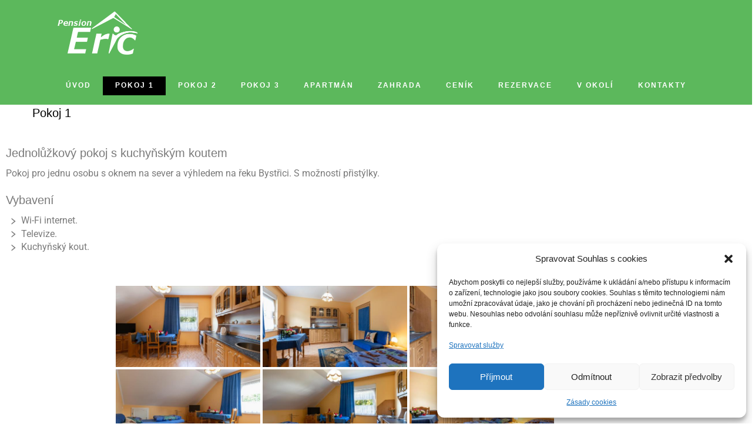

--- FILE ---
content_type: text/html; charset=UTF-8
request_url: https://www.ceskehory.cz/service/weather.php?id1=15007&lang=cz&lc=%23282828&tc=%23DDDDDD
body_size: 5780
content:
<!DOCTYPE html>
<html lang="cs">
<head>
	<meta http-equiv="Content-Type" content="text/html; charset=utf-8">
	<title>Předpověď počasí - Pension Eric</title>
	<link rel="canonical" href="https://www.ceskehory.cz/service/weather.php?id1=15007&lang=cz">
	<meta name="keywords" content="české hory předpověď počasí kamery sníh" lang="cs">
	<meta name="description" content="Kamery, teplota, předpověď počasí, sníh, skiareál">
	<meta name="viewport" content="width=device-width, initial-scale=1">
	<meta name="robots" content="ALL,FOLLOW">

	<link href="/share/css/plugin.css?v=1.1" rel="stylesheet" type="text/css"></head>
<body>
<style>
	[class^="plug-"], .p-tab-cell:nth-of-type(2), .kamera-pocasi .p-tab {border-color: RGB(40, 40, 40);}

	.plugin-content, .plugin-content a {color: RGB(221, 221, 221);}
	svg .fil0 {fill: RGB(221, 221, 221)}
</style>

<script>
		window.addEventListener('message', (event) => {

		if(typeof event.data === 'object' && typeof event.data.lineColor === 'string')
		{
						document.querySelectorAll('[class^="plug-"], .p-tab-cell:nth-of-type(2), .kamera-pocasi .p-tab')
				.forEach(function (item) {
					item.style.borderColor = event.data.lineColor;
				});
		}

		if(typeof event.data === 'object' && typeof event.data.textAndSymbolsColor === 'string')
		{
						document.querySelectorAll('svg .fil0')
				.forEach(function (item) {
					item.style.fill = event.data.textAndSymbolsColor;
				});

						document.querySelectorAll('.plugin-content, .plugin-content a')
				.forEach(function (item) {
					item.style.color = event.data.textAndSymbolsColor;
				});
		}

	}, false);
</script>
<center>
<div class="plugin-content plugin-cz">

		<div style="position: absolute;"><script type="text/javascript">
document.write ('<img src="https://toplist.cz/dot.asp?id=25729&http='+escape(document.referrer)+'" width=1 height=1 border=0 alt="TOPlist">');
</script><noscript><img SRC="https://toplist.cz/dot.asp?id=25729" border="0" alt="TOPlist" WIDTH="1" HEIGHT="1"></noscript>
<img SRC="https://toplist.sk/dot.asp?id=1048839" border="0" alt="TOPlist" WIDTH="1" HEIGHT="1">
<script type="text/plain" cookie-consent="tracking">
  (function(i,s,o,g,r,a,m){i['GoogleAnalyticsObject']=r;i[r]=i[r]||function(){
  (i[r].q=i[r].q||[]).push(arguments)},i[r].l=1*new Date();a=s.createElement(o),
  m=s.getElementsByTagName(o)[0];a.async=1;a.src=g;m.parentNode.insertBefore(a,m)
  })(window,document,'script','//www.google-analytics.com/analytics.js','ga');

  ga('create', 'UA-47158562-1', 'ceskehory.cz');
  ga('send', 'pageview');
</script></div>

			<a href="https://www.ceskehory.cz/ubytovani/pension-eric-ostrov-nad-ohri.html" target="_blank" class="plugin-top">
			Pension Eric		</a>
	
		<div class="plugin-bottom tab-temp">

				<div class="plugin-page-1 tab-visible">

			<div class="plug-kamera">
				<div class="kamera-pocasi">
																	<a href="https://www.ceskehory.cz/web-kamera/klinovec.html" class="p-tab" target="_blank">
							<div class="p-tab-cell">
								<svg class="svg-cam" style="shape-rendering:geometricPrecision; text-rendering:geometricPrecision; image-rendering:optimizeQuality; fill-rule:evenodd; clip-rule:evenodd" viewBox="0 0 30 30">
									<path class="fil0" d="M15.2863 0c6.6748,0 12.0876,5.41281 12.0876,12.0876 0,6.6748 -5.41281,12.0877 -12.0876,12.0877 -6.67484,0 -12.0877,-5.41286 -12.0877,-12.0877 0,-6.6748 5.41281,-12.0876 12.0877,-12.0876zm0 2.3158c0.758318,0 1.37357,0.61525 1.37357,1.37357 0,0.758363 -0.61525,1.37361 -1.37357,1.37361 -0.758363,0 -1.37361,-0.61525 -1.37361,-1.37361 0,-0.758318 0.61525,-1.37357 1.37361,-1.37357zm0 9.29109c1.44117,0 2.60979,1.16862 2.60979,2.60979 0,1.44122 -1.16862,2.60984 -2.60979,2.60984 -1.44122,0 -2.60984,-1.16862 -2.60984,-2.60984 0,-1.44117 1.16862,-2.60979 2.60984,-2.60979zm0 -3.89972c1.79246,0 3.41859,0.72865 4.59866,1.9069l0.00177188 0.00213534 0.00218077 0.00181731c1.17825,1.18007 1.9069,2.8062 1.9069,4.59866 0,1.79246 -0.72865,3.41863 -1.9069,4.5987l-0.00218077 0.00177188 -0.00177188 0.00213534c-1.18007,1.1783 -2.8062,1.90695 -4.59866,1.90695 -1.7925,0 -3.41863,-0.72865 -4.5987,-1.90695l-0.00177188 -0.00213534 -0.00218077 -0.00177188c-1.17825,-1.18007 -1.9069,-2.80624 -1.9069,-4.5987 0,-1.79246 0.72865,-3.41859 1.9069,-4.59866l0.00218077 -0.00181731 0.00177188 -0.00213534c1.18007,-1.17825 2.8062,-1.9069 4.5987,-1.9069zm3.26407 3.24153c-0.832782,-0.832737 -1.98709,-1.34858 -3.26407,-1.34858 -1.27702,0 -2.43133,0.515843 -3.26412,1.34858l-0.00390722 0.00390722c-0.832737,0.832737 -1.34858,1.98709 -1.34858,3.26407 0,1.27702 0.515843,2.43133 1.34858,3.26407l0.00390722 0.00395265c0.832782,0.832737 1.98709,1.34853 3.26412,1.34853 1.27698,0 2.43129,-0.515798 3.26407,-1.34853l0.00390722 -0.00395265c0.832737,-0.832737 1.34858,-1.98705 1.34858,-3.26407 0,-1.27698 -0.515843,-2.43133 -1.34858,-3.26407l-0.00390722 -0.00390722z"></path>
									<path class="fil0" d="M30.1085 28.9231c-0.839506,-2.50321 -3.57597,-4.62623 -7.32939,-5.87032 -2.13302,1.46053 -4.71315,2.3158 -7.49286,2.3158 -2.84413,0 -5.47901,-0.89498 -7.64029,-2.41775 -3.9158,1.22836 -6.7832,3.39928 -7.64597,5.97263 4.26813,-0.90393 9.45705,-1.43513 15.0545,-1.43513 5.597,0 10.7863,0.530836 15.054,1.43477z"></path>
								</svg>
							</div>
						</a>
					
																	<a href="https://www.ceskehory.cz/pocasi/klinovec.html" class="p-tab" target="_blank">
							<div class="p-tab-cell">
								<svg class="svg-pocasi" style="shape-rendering:geometricPrecision; text-rendering:geometricPrecision; image-rendering:optimizeQuality; fill-rule:evenodd; clip-rule:evenodd" viewBox="0 0 50 35">
									<path class="fil0" d="M4.41888 26.3669c-2.4401,0 -4.41888,1.97887 -4.41888,4.41848 0,2.41121 1.9323,4.37171 4.33259,4.41779l0 0.00109226 0.0862884 0 27.6146 0 0.127794 0 0 -0.00158874c4.05456,-0.0684151 7.3223,-3.37766 7.3223,-7.4493 0,-4.11354 -3.33645,-7.44999 -7.45009,-7.44999 -0.669058,0 -1.31736,0.0884729 -1.93429,0.2539 -0.81969,-3.22385 -3.74218,-5.60964 -7.22062,-5.60964 -3.63057,0 -6.65493,2.59838 -7.31604,6.03582 -0.954435,-0.595579 -2.11402,-0.9452 -3.36435,-0.9452 -3.2584,0 -5.90078,2.3706 -5.90078,5.29328 0,0.555364 0.0955229,1.09087 0.272469,1.5939 -0.636588,-0.355679 -1.36999,-0.558541 -2.15085,-0.558541l-9.92962e-005 0z"></path>
									<path class="fil0" d="M40.8093 19.8289l5.54688 5.28742 -1.22958 1.29244 -5.57459 -5.31384c0.467089,-0.369878 0.889396,-0.795164 1.25729,-1.26603l0 0z"></path>
									<path class="fil0" d="M24.4531 4.20212l5.83921 5.12875c-0.458748,0.379411 -0.87192,0.813236 -1.22988,1.29184l-5.78301 -5.0793 1.17368 -1.34129 0 0z"></path>
									<path class="fil0" d="M34.4025 7.6612l0 -7.6612 1.78842 0 0 7.73785c-0.392915,-0.065039 -0.795958,-0.0994948 -1.20695,-0.0994948 -0.195713,0 -0.389539,0.0077451 -0.581478,0.0228381l0 0z"></path>
									<path class="fil0" d="M39.9303 9.5515l5.45235 -5.39814 1.25739 1.26434 -5.53695 5.48204c-0.337011,-0.495587 -0.731118,-0.948279 -1.17279,-1.34824l0 0z"></path>
									<path class="fil0" d="M42.3633 14.319l7.73855 0 0 1.78832 -7.74997 0c0.038229,-0.309407 0.0580883,-0.624672 0.0580883,-0.944505 0,-0.285278 -0.0161853,-0.566783 -0.0466692,-0.843819l0 0z"></path>
									<path class="fil0" d="M34.965 9.22084c3.26486,0 5.91269,2.64783 5.91269,5.91269 0,2.34021 -1.36036,4.36317 -3.33327,5.32148 -1.53284,-1.15938 -3.44161,-1.8475 -5.51104,-1.8475 -0.238013,0 -0.473941,0.00923455 -0.707287,0.0272072 -0.530937,-1.18957 -1.30574,-2.24648 -2.26087,-3.10728 -0.00853947,-0.130177 -0.0130078,-0.261546 -0.0130078,-0.393908 0,-3.26486 2.64783,-5.91269 5.91279,-5.91269l0 0zm-0.020455 1.64941c-2.21778,0 -4.04245,1.68625 -4.26179,3.84624 0.61653,0.62636 1.15829,1.32689 1.61078,2.08711 1.99139,0.0463713 3.8515,0.624772 5.44401,1.59847 0.912731,-0.785631 1.49093,-1.94938 1.49093,-3.24788 0,-2.36553 -1.9184,-4.28394 -4.28394,-4.28394z"></path>
								</svg>
							</div>
						</a>
									</div>
			</div>

							<div class="plug-ski">
					<a href="https://www.ceskehory.cz/ski-areal/klinovec.html"
					   title="Skiareál"
					   target="_blank"
					   class="p-tab"
					>
						<div class="p-tab-cell">Skiareál</div>
						<div class="p-tab-cell">
							<svg  class="svg-ski" style="shape-rendering:geometricPrecision; text-rendering:geometricPrecision; image-rendering:optimizeQuality; fill-rule:evenodd; clip-rule:evenodd"  viewBox="0 0 5 5">
								<circle class="fil0" cx="4.38378" cy="0.890417" r="0.55431"/>
								<path class="fil0" d="M1.76953 3.77137l0.839516 -1.00562 -0.726114 -0.364307c-0.0490009,-0.0246005 -0.0899017,-0.0591011 -0.121402,-0.0999019 -0.0771015,-0.0600011 -0.137703,-0.144703 -0.169203,-0.247605l0 0c-0.0304006,-0.0994019 -0.0292006,-0.202004 -0.00250005,-0.295506l-1.05882 -0.282305c-0.0491009,-0.0129002 -0.0784015,-0.0632012 -0.0655012,-0.112302 0.0129002,-0.0491009 0.0632012,-0.0784015 0.112302,-0.0655012l1.09532 0.292106c0.0562011,-0.0747014 0.133203,-0.133303 0.225304,-0.164503l1.28512 -0.435508c0.248305,-0.0841016 0.51671,0.0609012 0.596611,0.322306l0 0c0.0668013,0.218804 -0.0188004,0.452509 -0.194104,0.572111l0.680913 0.224304c0.0965018,0.0318006 0.149103,0.135903 0.117302,0.232504 -0.0318006,0.0965018 -0.135903,0.149103 -0.232504,0.117302l-1.11902 -0.368607 -0.106202 0.0360007 0.227204 0.114002c0.195704,0.0981019 0.295406,0.469609 0.150203,0.643412l-0.891717 1.06822 -0.434808 0.050801 -0.207904 -0.231404z"/>
								<path class="fil0" d="M4.82019 3.98588c0.0292006,-0.104102 0.137303,-0.164803 0.241405,-0.135603 0.104102,0.0292006 0.164803,0.137303 0.135603,0.241305 -0.0592011,0.210604 -0.198904,0.377707 -0.376207,0.477209 -0.177103,0.0995019 -0.392407,0.131702 -0.602811,0.0725014l-3.93807 -1.10662c-0.104002,-0.0291005 -0.164803,-0.137203 -0.135603,-0.241305 0.0292006,-0.104102 0.137303,-0.164803 0.241405,-0.135703 3.07716,0.864716 1.41023,0.396307 3.93797,1.10662 0.106202,0.0299006 0.215404,0.0134003 0.305606,-0.0372007 0.0900017,-0.050601 0.160903,-0.135103 0.190704,-0.241205z"/>
							</svg>
						</div>
					</a>
				</div>
			
						<div class="plug-teplota">
				<div class="p-tab">
					<div class="p-tab-cell">Teplota<br><span class="p-small"> (°C)</span></div>
					<div class="p-tab-cell">-3.5</div>
				</div>
			</div>

						<div class="plug-snih">
				<div class="p-tab">
					<div class="p-tab-cell">Sníh<br><span class="p-small"> (cm)</span></div>
					<div class="p-tab-cell">80<span>-</span>100</div>
				</div>
			</div>

						<div class="plug-nsnih">
				<div class="p-tab">
					<div class="p-tab-cell">Nový<br><span class="p-small"> (cm)</span></div>
					<div class="p-tab-cell">-</div>
				</div>
			</div>

						<div class="plug-provoz">
				<div class="p-tab">
					<div class="p-tab-cell">Provoz <br>skiareálu</div>
					<div class="p-tab-cell">
																				<svg class="svg-provoz" style="shape-rendering:geometricPrecision; text-rendering:geometricPrecision; image-rendering:optimizeQuality; fill-rule:evenodd; clip-rule:evenodd" viewBox="0 0 20 20">
								<polygon class="fil0" points="18.9151,2.93442 7.69268,14.1567 1.92332,8.38751 1.92332,12.3814 5.69573,16.1538 7.69268,18.1508 9.68978,16.1538 18.9151,6.92846 "></polygon>
								<polygon class="fil0" points="18.008,2.78324 6.7856,14.0055 1.01624,8.23633 1.01624,12.2302 4.78865,16.0026 6.7856,17.9996 8.78269,16.0026 18.008,6.77728 "></polygon>
							</svg>
											</div>
				</div>
			</div>

						<div id="button-next" class="plug-next">
				<a href="https://www.ceskehory.cz/ubytovani/pension-eric-ostrov-nad-ohri.html" class="p-tab" target="blank">
					<div class="p-tab-cell"><span class="rotate">»</span></div>
				</a>
			</div>

		</div>

				<div class="plugin-page-2">

						<div class="plug-nsnih">
				<div class="p-tab">
					<div class="p-tab-cell">Nový sníh<br><span class="p-small"> (cm)</span></div>
					<div class="p-tab-cell">-</div>
				</div>
			</div>

						<div class="plug-druh">
				<div class="p-tab">
					<div class="p-tab-cell">Typ <br>sněhu</div>
					<div class="p-tab-cell">technický</div>
				</div>
			</div>

						<div class="plug-vleky">
				<div class="p-tab">
					<div class="p-tab-cell">Lanovky <br>vleky</div>
					<div class="p-tab-cell">11/14</div>
				</div>
			</div>

						<div class="plug-sjezdovky">
				<div class="p-tab">
					<div class="p-tab-cell">Sjezdovky</div>
					<div class="p-tab-cell">12/27 <span class="pocet-km">(17 z 30km)</span></div>
				</div>
			</div>

							<div class="plug-komentar">
					<div class="p-tab">
						<div class="p-tab-cell">Denní<br> komentář</div>
						<div class="p-tab-cell">
							<svg class="svg-coment" style="shape-rendering:geometricPrecision; text-rendering:geometricPrecision; image-rendering:optimizeQuality; fill-rule:evenodd; clip-rule:evenodd" viewBox="0 0 30 30">
								<path class="fil0" d="M3.5992 0.0215335l20.4372 0c0.966671,0 1.84526,0.420162 2.4805,1.09626l0 0.00635626c0.635237,0.676877 1.0301,1.60995 1.0301,2.6337l0 15.5605c0,1.02764 -0.395775,1.96292 -1.03114,2.63902 -0.635237,0.676099 -1.5137,1.0973 -2.47946,1.0973l-10.7225 0 -8.12032 4.57327 -0.0102479 -4.57327 -1.58414 0c-0.966022,0 -1.84474,-0.420162 -2.4805,-1.09678 -0.635237,-0.676099 -1.02997,-1.61086 -1.02997,-2.63979l0 -15.5605c0,-1.0292 0.394737,-1.96421 1.02971,-2.64005 0.635496,-0.676358 1.51383,-1.09626 2.48076,-1.09626l0 0.000259439zm20.4372 3.25324l-20.4372 0c-0.122974,0 -0.236998,0.05552 -0.319499,0.14321 -0.0826314,0.0880796 -0.13426,0.208849 -0.13426,0.339865l0 15.5605c0,0.130757 0.0520176,0.251526 0.134519,0.339606 0.0828908,0.0882094 0.196396,0.143729 0.31924,0.143729l3.08837 0 1.50423 0 0.0181607 1.60749 0.00946953 0.84681 3.99848 -2.26361 0.336882 -0.190688 0.3793 0 11.1023 0c0.121807,0 0.235182,-0.0557794 0.318332,-0.144248 0.0831503,-0.0885985 0.135427,-0.209367 0.135427,-0.338828l0 -15.5605c0,-0.133222 -0.0505907,-0.254899 -0.131925,-0.342849l-0.00285383 0.00298355c-0.0826314,-0.0879499 -0.196396,-0.14321 -0.31924,-0.14321l0.000259439 -0.000259439z"></path>
								<polygon class="fil0" points="7.83117,7.9439 19.8047,7.9439 19.8047,10.8488 7.83117,10.8488 "></polygon>
								<polygon class="fil0" points="7.83117,13.3518 19.8047,13.3518 19.8047,16.2566 7.83117,16.2566 "></polygon>
							</svg>

														<div class="coment-cont">
								<div class="coment-cont-top">
									<a class="close-comment"></a>
								</div>
								<div class="coment-cont-bottom">SKIAREÁL V PROVOZU DENNĚ
VŽDY OD 9:00 DO 16:00
VEČERNÍ LYŽOVÁNÍ ST, PÁ, SO OD 18 DO 21</div>
							</div>

						</div>
					</div>
				</div>
			
						<div  id="button-prev" class="plug-next rotate2">
				<a href="https://www.ceskehory.cz/ubytovani/pension-eric-ostrov-nad-ohri.html" class="p-tab" target="blank">
					<div class="p-tab-cell"><span class="rotate">»</span></div>
				</a>
			</div>

		</div>

	</div>

</div>
</center>

<script>
		document.getElementById('button-next')
		.addEventListener('click', (e) => {
			e.preventDefault();
			document.querySelector('.plugin-page-1').classList.remove('tab-visible');
			document.querySelector('.plugin-page-2').classList.add('tab-visible');
		});

		document.getElementById('button-prev')
		.addEventListener('click', (e) => {
			e.preventDefault();
			document.querySelector('.plugin-page-1').classList.add('tab-visible');
			document.querySelector('.plugin-page-2').classList.remove('tab-visible');
		});

		const commentCell = document.querySelector('.plug-komentar');
	if(commentCell !== null)
	{
				commentCell
			.addEventListener('click', (e) => {
				e.preventDefault();

				const target = /** HTMLElement */ event.target;

				if ( target.classList.contains('close-comment') ) {
					commentCell.querySelector('.coment-cont').classList.remove('block-visible');
				}
				else {
					document.querySelector('.plug-komentar .coment-cont').classList.add('block-visible');
				}
			});
	}
</script>

<script>
		window.parent.postMessage('epWeatherPluginReady', '*');
</script></body>
</html>
